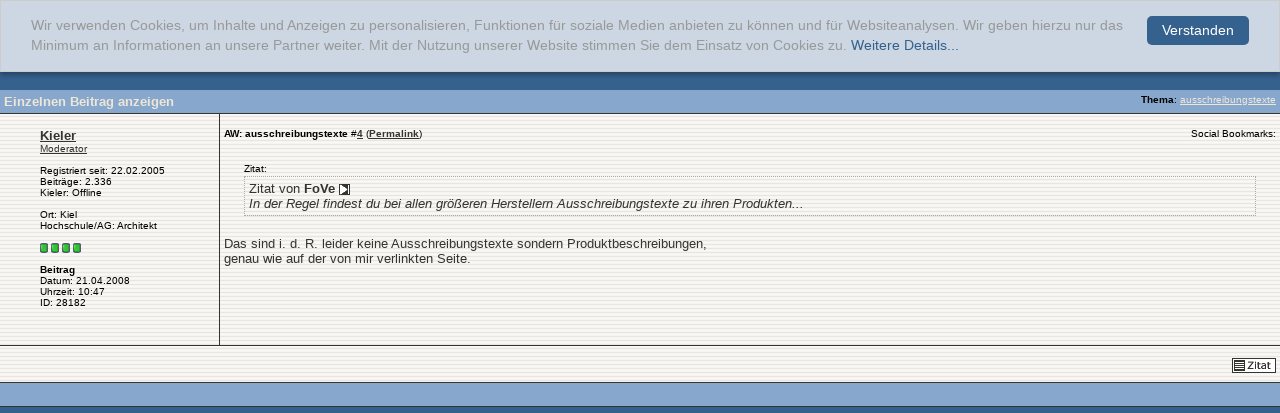

--- FILE ---
content_type: text/html; charset=iso-8859-1
request_url: https://www.tektorum.de/28182-post4.html
body_size: 4012
content:
<!DOCTYPE html PUBLIC "-//W3C//DTD XHTML 1.0 Transitional//EN" "http://www.w3.org/TR/xhtml1/DTD/xhtml1-transitional.dtd">  <html xmlns="http://www.w3.org/1999/xhtml" dir="ltr" lang="de"> <head>  <meta http-equiv="Content-Type" content="text/html; charset=iso-8859-1" /> <meta name="generator" content="vBulletin 3.8.11" /> <meta name="keywords" content="Architekt, Architektur, Innenarchitektur, Stadtplanung, Studium, Beruf, Bauwesen, Hochbau, Forum, CAD" /> <meta name="description" content="Post 28182 - tektorum.de ist ein Diskussionsforum f&uuml;r Architekten und Studenten der Architektur, Innenarchitektur, Stadt- und Landschaftsplanung sowie Bauingenieurwesen." /> <meta name='Copyright' content='archinoah.de - Illenberger und Lilja GbR' /> <meta name='Publisher' content='archinoah.de - Illenberger und Lilja GbR' /> <meta name='Page-Type' content='Architektur-Portal, Forum, Diskussion, Community' /> <meta name='Page-Topic' content='Architektur, Bauwesen, Design, Visualisierung, Ausbildung' /> <meta name='Audience' content='Alle, Studenten, Experten, Architekten, Ingenieure' /> <meta name='Language' content='DE' /> <meta name='Coverage' content='Weltweit, Deutschland, Östereich, Schweiz' /> <meta name='Robots' content='index,follow' /> <meta name="verify-v1" content="jOQKQ8bKMVj/s8Rte56g1ukBQ6vGyvFYw44jhdxcyug=" />  <style type="text/css" id="vbulletin_css">
/**
* vBulletin 3.8.11 CSS
* Style: 'tektorum-vB372-2008'; Style ID: 8
*/
@import url("clientscript/vbulletin_css/style-c3dba67d-00008.css");
</style> <link rel="stylesheet" type="text/css" href="https://cdn.tektorum.de/clientscript/vbulletin_important.css?v=3811" />   <script type="text/javascript">
    window.cookieconsent_options = {"message":"Wir verwenden Cookies, um Inhalte und Anzeigen zu personalisieren, Funktionen für soziale Medien anbieten zu können und für Websiteanalysen. Wir geben hierzu nur das Minimum an Informationen an unsere Partner weiter. Mit der Nutzung unserer Website stimmen Sie dem Einsatz von Cookies zu.","dismiss":"Verstanden","learnMore":"Weitere Details...","link":"http://www.archinoah.de/datenschutz.html","theme":"/cookieconsent.css"};
</script> <script type="text/javascript" src="https://cdn.tektorum.de/cookieconsent.js"></script>  <script type="text/javascript" src="https://ajax.googleapis.com/ajax/libs/yui/2.9.0/build/yahoo-dom-event/yahoo-dom-event.js?v=3811"></script> <script type="text/javascript" src="https://ajax.googleapis.com/ajax/libs/yui/2.9.0/build/connection/connection-min.js?v=3811"></script> <script type="text/javascript"> <!--
var SESSIONURL = "s=31c4fed986fc96dfccec074fff558b1c&";
var SECURITYTOKEN = "guest";
var IMGDIR_MISC = "/images/tektorum/misc";
var vb_disable_ajax = parseInt("0", 10);
// --> </script> <script type="text/javascript" src="https://cdn.tektorum.de/clientscript/vbulletin_global.js?v=3811"></script> <script type="text/javascript" src="https://cdn.tektorum.de/clientscript/vbulletin_menu.js?v=3811"></script> <link rel="alternate" type="application/rss+xml" title="tektorum.de RSS Feed" href="https://www.tektorum.de/external.php?type=RSS2" />  <script async src="https://www.googletagmanager.com/gtag/js?id=G-EJ5918XJMS"></script> <script>
  window.dataLayer = window.dataLayer || [];
  function gtag(){dataLayer.push(arguments);}
  gtag('js', new Date());

  gtag('config', 'G-EJ5918XJMS');
</script>  <script type='text/javascript'>
(function() {
var useSSL = 'https:' == document.location.protocol;
var src = (useSSL ? 'https:' : 'http:') +
'//www.googletagservices.com/tag/js/gpt.js';
document.write('<scr' + 'ipt src="' + src + '"></scr' + 'ipt>');
})();
</script> <script type='text/javascript'>
googletag.defineSlot('/8019888/tektorum_full_banner_468x60', [468, 60], 'div-gpt-ad-1357584634646-0').addService(googletag.pubads());
googletag.pubads().enableSyncRendering();
googletag.pubads().enableSingleRequest();
googletag.enableServices();
</script>   <title>tektorum.de - Einzelnen Beitrag anzeigen -  ausschreibungstexte</title> 
<script type="text/javascript"><!--
window.google_analytics_uacct = 'UA-546669-2'; var _gaq = _gaq || []; _gaq.push(['_setAccount', 'UA-546669-2'], ['_gat._anonymizeIp'], ['_trackPageview'], ['_trackPageLoadTime']); (function() { var ga = document.createElement('script'); ga.type = 'text/javascript'; ga.async = true; ga.src = ('https:' == document.location.protocol ? 'https://ssl' : 'http://www') + '.google-analytics.com/ga.js'; var s = document.getElementsByTagName('script')[0]; s.parentNode.insertBefore(ga, s);  })();
//--></script>
</head> <body style="margin:0px" onload="self.focus()"> <form action="https://www.tektorum.de/showpost.php"> <table class="tborder" cellpadding="4" cellspacing="0" border="0" width="100%" style="border-bottom-width:0px"> <tr> <td class="tcat"> <div class="smallfont" style="float:right"> <strong>Thema</strong>:  <a style="text-decoration: underline" href="https://www.tektorum.de/planung-baurecht/4528-ausschreibungstexte.html#post28182">ausschreibungstexte</a> </div>
		Einzelnen Beitrag anzeigen
	</td> </tr> </table> <script type="text/javascript" src="https://cdn.tektorum.de/clientscript/vbulletin_ajax_reputation.js?v=3811"></script>    <table id="post28182" class="tborder" cellpadding="4" cellspacing="0" border="0" width="100%" align="center"> <tr valign="top"> <td class="alt1_left"  width="175" style="border-right: 1px solid #35342F;">  <div style="width:175px; margin-top:10px;"> <div id="postmenu_28182"> <b> <a class="bigusername" href="https://www.tektorum.de/members/kieler.html"><!-- google_ad_section_start(weight=ignore) -->Kieler<!-- google_ad_section_end --></a> <script type="text/javascript"> vbmenu_register("postmenu_28182", true); </script> </b> </div> <div class="smallfont"><a href="http://www.tektorum.de/moderatoren/">Moderator</a></div> <div class="smallfont">
				&nbsp;<br /> <div>Registriert seit: 22.02.2005</div> <div>
Beiträge: 2.336
</div> <div> 
Kieler: Offline


 </div> <br /> <div>Ort: Kiel</div> <div>
Hochschule/AG: Architekt<br /> </div> <br /><div><span id="repdisplay_28182_1101"> <img class="inlineimg" src="https://cdn.tektorum.de/images/reputation/reputation_pos.gif" alt="Kieler is a jewel in the rough" border="0" />  <img class="inlineimg" src="https://cdn.tektorum.de/images/reputation/reputation_pos.gif" alt="Kieler is a jewel in the rough" border="0" />  <img class="inlineimg" src="https://cdn.tektorum.de/images/reputation/reputation_pos.gif" alt="Kieler is a jewel in the rough" border="0" />  <img class="inlineimg" src="https://cdn.tektorum.de/images/reputation/reputation_pos.gif" alt="Kieler is a jewel in the rough" border="0" /> </span></div> <div> </div>  <br /><b>Beitrag</b><br />  

Datum: 21.04.2008<br />
Uhrzeit: 10:47<br />
ID: 28182<br /> <br />     <br/><br/> </div> </div> </td>  <td class="alt1" id="td_post_28182" style="border-right: 0px solid url(https://cdn.tektorum.de/images/tektorum/gradients/streifen.gif)"> <div style="margin-top:10px;"></div> <span class="left">  <div class="smallfont"> <strong><!-- google_ad_section_start -->AW: ausschreibungstexte<!-- google_ad_section_end --></strong>
 
 

 #<a href="https://www.tektorum.de/28182-post4.html" target="new"  id="postcount28182" name="4"><strong>4</strong></a> (<b><a href="https://www.tektorum.de/planung-baurecht/4528-ausschreibungstexte.html#post28182" title="Link zu diesem Beitrag">Permalink</a></b>)
</div>  </span> <span class="right">  <span class="smallfont" style="vertical-align:text-top;">Social Bookmarks: </span><!--VBSEO_BOOKMARKS--> <!--VBSEO_LIKE_SHARE-->  </span> <br /><br />  <div id="post_message_28182"><!-- google_ad_section_start --> <div style="margin:20px; margin-top:5px; "> <div class="smallfont" style="margin-bottom:2px">Zitat:</div> <table cellpadding="4" cellspacing="0" border="0" width="100%"> <tr> <td class="alt2" style="border:1px dotted #afab98;"> <div>
					Zitat von <strong>FoVe</strong> <a href="https://www.tektorum.de/planung-baurecht/4528-ausschreibungstexte.html#post28177" rel="nofollow"><img class="inlineimg" src="https://cdn.tektorum.de/images/tektorum/buttons/viewpost.gif" border="0" alt="Beitrag anzeigen" /></a> </div> <div style="font-style:italic">In der Regel findest du bei allen größeren Herstellern Ausschreibungstexte zu ihren Produkten...</div> </td> </tr> </table> </div> Das sind i. d. R. leider keine Ausschreibungstexte sondern Produktbeschreibungen, <br />
genau wie auf der von mir verlinkten Seite.<!-- google_ad_section_end --></div>  <br /> </td> </tr>  <tr> <td class="alt1_left" colspan="2">  <div style="height:20px; padding-top:8px;" class="smallfont">  <span class="left">    </span>  <span class="right">  <a href="https://www.tektorum.de/newreply.php?do=newreply&amp;p=28182" rel="nofollow"><img src="https://cdn.tektorum.de/images/tektorum/buttons/quote.gif" alt="Mit Zitat antworten" border="0" /></a>   </span> </td> </tr> </table>  <div class="vbmenu_popup" id="postmenu_28182_menu" style="display:none"> <table cellpadding="4" cellspacing="1" border="0"> <tr> <td class="thead">Kieler</td> </tr> <tr><td class="vbmenu_option"><a href="https://www.tektorum.de/members/kieler.html">Öffentliches Profil ansehen</a></td></tr> <tr><td class="vbmenu_option"><a href="https://www.tektorum.de/search.php?do=finduser&amp;u=1101" rel="nofollow">Mehr Beiträge von Kieler finden</a></td></tr> </table> </div>         <table class="tborder" cellpadding="4" cellspacing="0" border="0" width="100%" style="border-top-width:0px"> <tr> <td class="tfoot" align="center"> <input type="button" class="button" value="Fenster schließen" id="close_button" style="display: none;" />
		&nbsp;
		<script type="text/javascript"> <!--
		if (self.opener)
		{
			var close_button = fetch_object('close_button');
			close_button.style.display = '';
			close_button.onclick = function() { self.close(); };
		}
		//--> </script> </td> </tr> </table> </form>  <script type="text/javascript" src="https://cdn.tektorum.de/clientscript/vbulletin_lightbox.js?v=3811"></script> <script type="text/javascript"> <!--
	vBulletin.register_control("vB_Lightbox_Container", "td_post_28182", 3);
	//--> </script>  <script type="text/javascript"> <!--
	// Main vBulletin Javascript Initialization
	vBulletin_init();
//--> </script> </body> </html> 